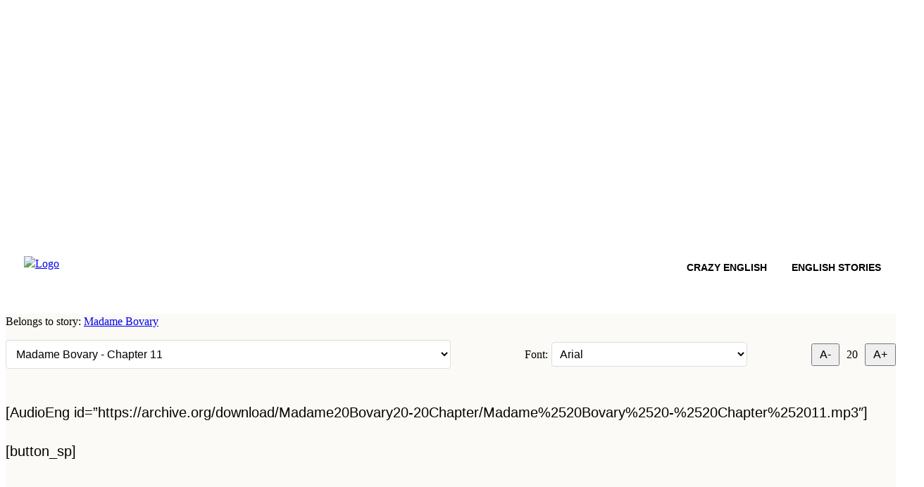

--- FILE ---
content_type: application/javascript; charset=utf-8
request_url: https://english7levels.com/wp-content/cache/min/1/wp-content/plugins/meks-audio-player/assets/js/mediaelement-skip-back.js?ver=1764533711
body_size: 995
content:
/*!
 * MediaElement.js
 * http://www.mediaelementjs.com/
 *
 * Wrapper that mimics native HTML5 MediaElement (audio and video)
 * using a variety of technologies (pure JavaScript, Flash, iframe)
 *
 * Copyright 2010-2017, John Dyer (http://j.hn/)
 * License: MIT
 *
 */(function e(t,n,r){function s(o,u){if(!n[o]){if(!t[o]){var a=typeof require=="function"&&require;if(!u&&a)return a(o,!0);if(i)return i(o,!0);var f=new Error("Cannot find module '"+o+"'");throw f.code="MODULE_NOT_FOUND",f}var l=n[o]={exports:{}};t[o][0].call(l.exports,function(e){var n=t[o][1][e];return s(n?n:e)},l,l.exports,e,t,n,r)}return n[o].exports}var i=typeof require=="function"&&require;for(var o=0;o<r.length;o++)s(r[o]);return s})({1:[function(_dereq_,module,exports){'use strict';mejs.i18n.en['mejs.time-skip-back']=['Skip back 1 second','Skip back %1 seconds'];Object.assign(mejs.MepDefaults,{skipBackInterval:30,skipBackText:null});Object.assign(MediaElementPlayer.prototype,{buildskipback:function buildskipback(player,controls,layers,media){var t=this,defaultTitle=mejs.i18n.t('mejs.time-skip-back',t.options.skipBackInterval),skipTitle=mejs.Utils.isString(t.options.skipBackText)?t.options.skipBackText.replace('%1',t.options.skipBackInterval):defaultTitle,button=document.createElement('div');button.className=t.options.classPrefix+'button '+t.options.classPrefix+'skip-back-button';button.innerHTML='<button type="button" aria-controls="'+t.id+'" title="'+skipTitle+'" aria-label="'+skipTitle+'" tabindex="0">'+t.options.skipBackInterval+'</button>';t.addControlElement(button,'skipback');button.addEventListener('click',function(){var duration=!isNaN(media.duration)?media.duration:t.options.skipBackInterval;if(duration){var current=media.currentTime===Infinity?0:media.currentTime;media.setCurrentTime(Math.max(current-t.options.skipBackInterval,0));this.querySelector('button').blur()}})}})},{}]},{},[1])